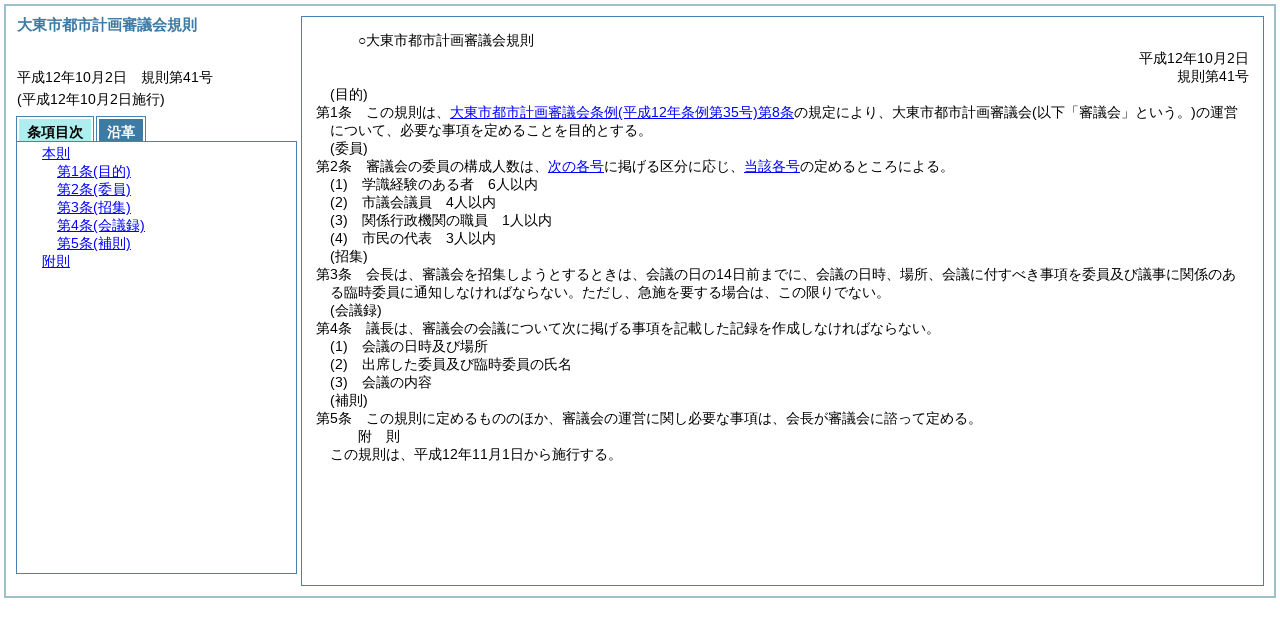

--- FILE ---
content_type: text/html
request_url: https://www.city.daito.lg.jp/reiki_int/reiki_honbun/k220RG00000792.html
body_size: 11194
content:
<!DOCTYPE HTML PUBLIC "-//W3C//DTD HTML 4.01 Transitional//EN" "http://www.w3.org/TR/html4/loose.dtd">
<html lang="ja">
<head>
<meta http-equiv="X-UA-Compatible" content="IE=edge"><meta http-equiv="content-type" content="text/html; charset=utf-8"><meta name="viewport" content="width=device-width,initial-scale=1.0"><meta name="ROBOTS" content="NOARCHIVE">
<title>大東市都市計画審議会規則</title>
<link rel="stylesheet" type="text/css" href="reiki.css">
<script type="text/javascript" src="../js/jquery.js" charset="utf-8"> </script>
<script type="text/javascript" src="../js/jquery.scrollTo-min.js" charset="utf-8"> </script>
<script type="text/javascript" src="reiki.js" charset="utf-8"> </script>
<script type="text/javascript" src="../js/ipad.js" charset="utf-8"> </script>
<script type="text/javascript">
iPadLoadStyle("../css/ipad.css");
</script>
</head>
<body>
<div id="wrapper">
<div id="container">
<!-- 本文 -->
<div id="primary" class="joubun showhistory">
<div id="primaryInner">
<div id="primaryInner2">
<div>
<div id="l000000000" class="eline"><div class="head"><p class="title-irregular"><span id="e000000001" class="cm">○大東市都市計画審議会規則</span></p></div></div>
</div>
<div>
<div id="l000000001" class="eline"><div class="head"><p class="date"><span id="e000000002" class="cm">平成12年10月2日</span></p></div></div>
</div>
<div>
<div id="l000000002" class="eline"><div class="head"><p class="number"><span id="e000000003" class="cm">規則第41号</span></p></div></div>
</div>
<div>
<div id="l000000003" class="eline"><div class="article"><p class="title"><span id="e000000007" class="cm">(目的)</span></p><p id="e000000006" class="num"><span id="e000000008" class="num cm">第1条</span>　<span class="clause"><span id="e000000011" class="p cm">この規則は、<a href="k220RG00000791.html?id=j8" target="w_k220RG00000791" onclick="quoteFunction('w_k220RG00000791')" class="inline quote" tabindex=1 >大東市都市計画審議会条例<span class="brackets-color1">(平成12年条例第35号)</span>第8条</a>の規定により、大東市都市計画審議会<span class="brackets-color1">(以下「審議会」という。)</span>の運営について、必要な事項を定めることを目的とする。</span></span></p></div></div>
</div>
<div>
<div id="l000000004" class="eline"><div class="article"><p class="title"><span id="e000000015" class="cm">(委員)</span></p><p id="e000000014" class="num"><span id="e000000016" class="num cm">第2条</span>　<span class="clause"><span id="e000000019" class="p cm">審議会の委員の構成人数は、<a href="#e000000023" class="inline quote" tabindex=2 >次の各号</a>に掲げる区分に応じ、<a href="#e000000023" class="inline quote" tabindex=3 >当該各号</a>の定めるところによる。</span></span></p></div></div>
</div>
<div>
<div id="l000000005" class="eline"><div class="item"><p id="e000000022" class="num"><span id="e000000023" class="num cm">(1)</span>　<span id="e000000024" class="p cm">学識経験のある者　6人以内</span></p></div></div>
</div>
<div>
<div id="l000000006" class="eline"><div class="item"><p id="e000000025" class="num"><span id="e000000026" class="num cm">(2)</span>　<span id="e000000027" class="p cm">市議会議員　4人以内</span></p></div></div>
</div>
<div>
<div id="l000000007" class="eline"><div class="item"><p id="e000000028" class="num"><span id="e000000029" class="num cm">(3)</span>　<span id="e000000030" class="p cm">関係行政機関の職員　1人以内</span></p></div></div>
</div>
<div>
<div id="l000000008" class="eline"><div class="item"><p id="e000000031" class="num"><span id="e000000032" class="num cm">(4)</span>　<span id="e000000033" class="p cm">市民の代表　3人以内</span></p></div></div>
</div>
<div>
<div id="l000000009" class="eline"><div class="article"><p class="title"><span id="e000000035" class="cm">(招集)</span></p><p id="e000000034" class="num"><span id="e000000036" class="num cm">第3条</span>　<span class="clause"><span id="e000000039" class="p cm">会長は、審議会を招集しようとするときは、会議の日の14日前までに、会議の日時、場所、会議に付すべき事項を委員及び議事に関係のある臨時委員に通知しなければならない。</span><span id="e000000040" class="p cm">ただし、急施を要する場合は、この限りでない。</span></span></p></div></div>
</div>
<div>
<div id="l000000010" class="eline"><div class="article"><p class="title"><span id="e000000042" class="cm">(会議録)</span></p><p id="e000000041" class="num"><span id="e000000043" class="num cm">第4条</span>　<span class="clause"><span id="e000000046" class="p cm">議長は、審議会の会議について次に掲げる事項を記載した記録を作成しなければならない。</span></span></p></div></div>
</div>
<div>
<div id="l000000011" class="eline"><div class="item"><p id="e000000047" class="num"><span id="e000000048" class="num cm">(1)</span>　<span id="e000000049" class="p cm">会議の日時及び場所</span></p></div></div>
</div>
<div>
<div id="l000000012" class="eline"><div class="item"><p id="e000000050" class="num"><span id="e000000051" class="num cm">(2)</span>　<span id="e000000052" class="p cm">出席した委員及び臨時委員の氏名</span></p></div></div>
</div>
<div>
<div id="l000000013" class="eline"><div class="item"><p id="e000000053" class="num"><span id="e000000054" class="num cm">(3)</span>　<span id="e000000055" class="p cm">会議の内容</span></p></div></div>
</div>
<div>
<div id="l000000014" class="eline"><div class="article"><p class="title"><span id="e000000057" class="cm">(補則)</span></p><p id="e000000056" class="num"><span id="e000000058" class="num cm">第5条</span>　<span class="clause"><span id="e000000061" class="p cm">この規則に定めるもののほか、審議会の運営に関し必要な事項は、会長が審議会に諮って定める。</span></span></p></div></div>
</div>
<div>
<div id="l000000015" class="eline"><p id="e000000064" class="s-head"><span id="e000000065" class="title cm"><span class="word-space">附</span>則</span></p></div>
</div>
<div>
<div id="l000000016" class="eline"><div class="clause"><p style="text-indent:1em;margin-left:0em;" id="e000000066" class="p"><span id="e000000068" class="p cm">この規則は、平成12年11月1日から施行する。</span></p></div></div>
</div>
</div>
</div>
</div>
<!-- /本文 -->
</div>
<!-- secondary -->
<div id="secondary">
<!-- 基本情報 -->
<div class="heading-area">
<h2 class="heading-lv2A">大東市都市計画審議会規則</h2>
</div>
<p class="datenumber-area mt04">平成12年10月2日　規則第41号</p>
<p class="datenumber-area mt04"> (平成12年10月2日施行)</p>
<!-- /基本情報 -->

<!-- タブ -->
<ul class="tab-nav mt06">
<li><a id="joubun-toc-nav" tabindex="4" href="#joubun-toc-span" onclick="selectTab('joubun-toc','shoshi-inf');"><span id="joubun-toc-span">条項目次</span></a></li>
<li><a id="shoshi-inf-nav" tabindex="5" href="#shoshi-inf-span" onclick="selectTab('shoshi-inf','joubun-toc');"><span id="shoshi-inf-span">沿革</span></a></li>
</ul>
<!-- /タブ -->

<div class="tab-area">
<!-- 目次情報 -->
<div id="joubun-toc" class="tab-body">
<div class="joubun-toc">
<ul>
<li>
<ul>

<li><div><span class="open  ">&nbsp;</span><a href="#e000000007" tabindex="7"><span class="cm main_rules"><span class="t-t">本則</span></span></a><ul>
<li><div><span class="noicon">&nbsp;</span><a href="#e000000007" tabindex="8"><span class="cm article"><span class="t-t">第1条</span><span class="t-t">(目的)</span></span></a></div></li>
<li><div><span class="noicon">&nbsp;</span><a href="#e000000015" tabindex="9"><span class="cm article"><span class="t-t">第2条</span><span class="t-t">(委員)</span></span></a></div></li>
<li><div><span class="noicon">&nbsp;</span><a href="#e000000035" tabindex="10"><span class="cm article"><span class="t-t">第3条</span><span class="t-t">(招集)</span></span></a></div></li>
<li><div><span class="noicon">&nbsp;</span><a href="#e000000042" tabindex="11"><span class="cm article"><span class="t-t">第4条</span><span class="t-t">(会議録)</span></span></a></div></li>
<li><div><span class="noicon">&nbsp;</span><a href="#e000000057" tabindex="12"><span class="cm article"><span class="t-t">第5条</span><span class="t-t">(補則)</span></span></a></div></li></ul></div></li>
<li><div><span class="noicon">&nbsp;</span><a href="#e000000065" tabindex="13"><span class="cm supplement"><span class="t-t">附則</span></span></a></div></li>
</ul>
</li>
</ul>
</div>
</div>
<!-- /目次情報 -->

<!-- 書誌情報 -->
<div id="shoshi-inf" class="tab-body">
<div class="shoshi">
<div>
<span class="taikei-title">体系情報</span>
</div>
<div>
<span class="taikei-item">第11編 <span class="tk-space">建</span>設/第1章 都市計画</span>
</div>
<div>
<span class="enkaku-title">沿革情報</span>
</div>
<table>
<tr>
<td class="seitei-icon" valign="TOP">◆</td>
<td valign="TOP" nowrap="nowrap">平成12年10月2日</td>
<td valign="TOP">規則第41号</td>
</tr>
</table>
</div>
</div>
<!-- /書誌情報 -->
</div>
</div>
<!-- secondary --></div>
<script type="text/javascript">selectTab('joubun-toc','shoshi-inf');</script>
<!-- 条項ID一覧 -->
<div id="num-ids" style="display:none;">
<div id="title">e000000001</div>
<div id="main_rules">e000000007</div>
<div id="j1">e000000007</div>
<div id="j1_title">e000000007</div>
<div id="j1_num">e000000008</div>
<div id="j1_k1">e000000011</div>
<div id="j1_k1_num">e000000010</div>
<div id="j2">e000000015</div>
<div id="j2_title">e000000015</div>
<div id="j2_num">e000000016</div>
<div id="j2_k1">e000000019</div>
<div id="j2_k1_num">e000000018</div>
<div id="j2_k1_g1">e000000023</div>
<div id="j2_k1_g1_noitems">e000000024</div>
<div id="j2_k1_g2">e000000026</div>
<div id="j2_k1_g2_noitems">e000000027</div>
<div id="j2_k1_g3">e000000029</div>
<div id="j2_k1_g3_noitems">e000000030</div>
<div id="j2_k1_g4">e000000032</div>
<div id="j2_k1_g4_noitems">e000000033</div>
<div id="j3">e000000035</div>
<div id="j3_title">e000000035</div>
<div id="j3_num">e000000036</div>
<div id="j3_k1">e000000039</div>
<div id="j3_k1_num">e000000038</div>
<div id="j3_k1_first">e000000039</div>
<div id="j3_k1_proviso">e000000040</div>
<div id="j4">e000000042</div>
<div id="j4_title">e000000042</div>
<div id="j4_num">e000000043</div>
<div id="j4_k1">e000000046</div>
<div id="j4_k1_num">e000000045</div>
<div id="j4_k1_g1">e000000048</div>
<div id="j4_k1_g1_noitems">e000000049</div>
<div id="j4_k1_g2">e000000051</div>
<div id="j4_k1_g2_noitems">e000000052</div>
<div id="j4_k1_g3">e000000054</div>
<div id="j4_k1_g3_noitems">e000000055</div>
<div id="j5">e000000057</div>
<div id="j5_title">e000000057</div>
<div id="j5_num">e000000058</div>
<div id="j5_k1">e000000061</div>
<div id="j5_k1_num">e000000060</div>
<div id="f1">e000000065</div>
<div id="f1_j0_k1">e000000068</div>
<div id="f1_j0_k1_num">e000000067</div>
</div>
<!-- /条項ID一覧 -->
</body>
</html>